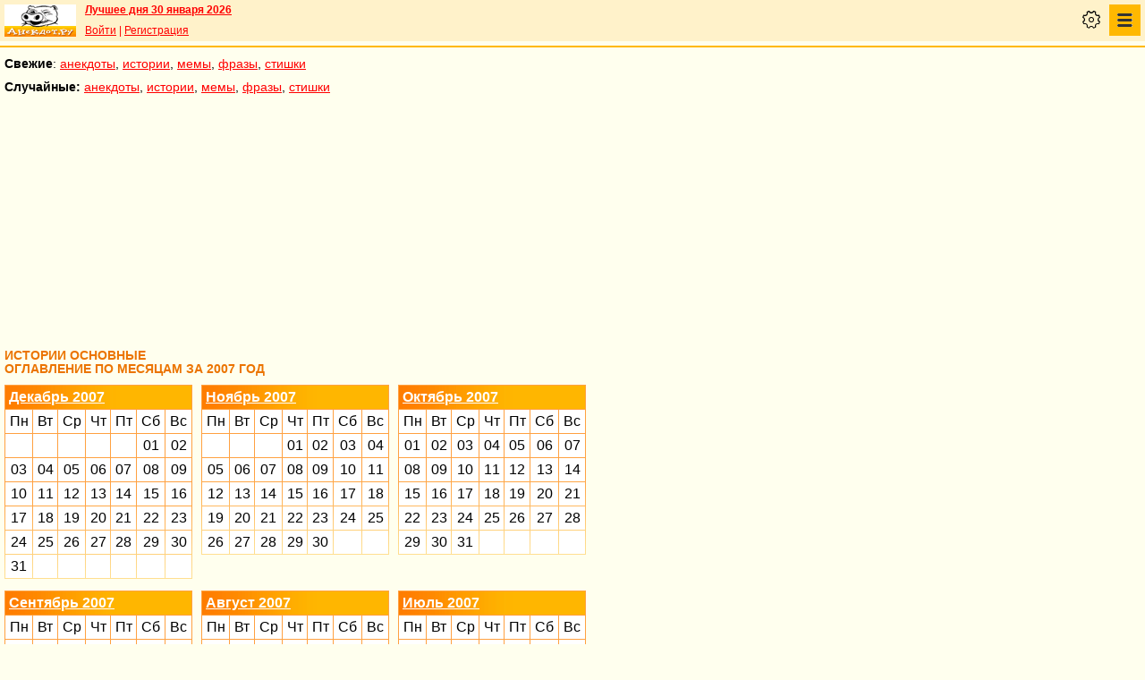

--- FILE ---
content_type: text/html; charset=UTF-8
request_url: https://pda.anekdot.ru/ymd/ymd.html?o07
body_size: 9947
content:
<!DOCTYPE html>
<html lang="ru">
<head>
<meta http-equiv="Content-Type" content="text/html; charset=utf-8">
<meta name="viewport" content="width=device-width">
<link rel="icon" type="image/png" href="/favicon-144x144.png">
<title>истории основные :: оглавление за 2007 год</title><link href="/skin/s_skin_2.css?376" rel="stylesheet" type="text/css">
<link rel="alternate" type="application/rss+xml" title="Лучшие за день: анекдот, история и фраза" href="/rss/export20.xml">
<link rel="search" type="application/opensearchdescription+xml" title="Поиск анекдотов" href="/opensearch.xml">
<link rel="image_src" href="https://www.anekdot.ru/i/logo.png">
<meta property="og:image" content="https://www.anekdot.ru/i/logo.png">
<script src="/js/s_main.js?376" async></script>
<script src="https://yandex.ru/ads/system/header-bidding.js" async></script>
<script>window.yaContextCb = window.yaContextCb || []</script>
<script src="https://yandex.ru/ads/system/context.js" async></script>
<script src="https://content.adriver.ru/AdRiverFPS.js" async></script>
<script async src="https://cdn.skcrtxr.com/roxot-wrapper/js/roxot-manager.js?pid=33925d96-3dd7-41ce-9740-152a7d952ceb"></script><script>
const adfoxBiddersMap={myTarget:"763128",betweenDigital:"793538",adriver:"776589",otm:"1460822",getintent:"958501",buzzoola:"769160",relap:"958503",segmento:"1458193",sape:"1697231",mediasniper:"2297743",mediatoday:"2365797",roxot:"2723510",gnezdo:"2930570","adfox_yandex_adplay-adv":"3294122",link:"3389346",ohmybid:"3434190"};adUnits=[{code:"adfox_mob1",sizes:[[300,250],[300,300],[336,280]],bids:[{"bidder":"adfox_yandex_adplay-adv","params":{"p1":"dgzbj","p2":"jbzl"}},{bidder:"sape",params:{placementId: 821035}},{bidder:"myTarget",params:{placementId:244011}},{bidder:"betweenDigital",params:{placementId:2505753}},{bidder:"adriver",params:{placementId:"20:anekdot_300x250mob_top",additional:{"ext":{"query":"custom=10=20&cid="+localStorage.getItem('adrcid')}}}},{bidder:"otm",params:{placementId:"891"}},{bidder:"getintent",params:{placementId:"134_anekdot.ru_mobile_adfox_mob1_300x250"}},{bidder:"buzzoola",params:{placementId:1220273}},{bidder:"relap",params:{placementId:"t4KCb06PvUe9gICA"}},{bidder:"segmento",params:{placementId:190}},{bidder:"mediasniper",params:{placementId:3442}},{bidder:"mediatoday",params:{placementId: 9634}},{bidder:"gnezdo",params:{placementId:"353021"}},{bidder:"roxot",params:{placementId:"48050499-2d83-4b62-a706-acabcdcf27d0"},sendTargetRef: true},{bidder:"link",params:{placementId:"006a772e5a66cba20d75232f6c6665a0"}},{bidder:"ohmybid",params:{placementId:"5KzYjcTe9vCZUiUw"}}]},{code:"adfox_163767452489958716",sizes:[[300,250],[300,300],[336,280]],bids:[{bidder:"sape",params:{placementId: 864358}},{bidder:"myTarget",params:{placementId: 1428667}},{bidder:"mediasniper",params:{placementId:3446}},{bidder:"mediatoday",params:{placementId: 9889}},{bidder:"gnezdo",params:{placementId:"353025"}},{bidder:"roxot",params:{placementId:"57ff4f05-af21-4152-9010-9fcf727d5b57}"},sendTargetRef: true}]},{code:"adfox_mob2",sizes:[[300,250],[300,300],[336,280]],bids:[{bidder:"sape",params:{placementId: 821036}},{bidder:"myTarget",params:{placementId:244013}},{bidder:"betweenDigital",params:{placementId:2505767}},{bidder:"adriver",params:{placementId:"20:anekdot_300x250mob_mid",additional:{"ext":{"query":"custom=10=20&cid="+localStorage.getItem('adrcid')}}}},{bidder:"otm",params:{placementId:"892"}},{bidder:"getintent",params:{placementId:"134_anekdot.ru_mobile_adfox_mob2_300x250"}},{bidder:"buzzoola",params:{placementId:1220274}},{bidder:"relap",params:{placementId:"5NPTBybn5hzmtLS0"}},{bidder:"segmento",params:{placementId:191}},{bidder:"mediasniper",params:{placementId:3443}},{bidder:"mediatoday",params:{placementId: 9635}},{bidder:"gnezdo",params:{placementId:"353022"}},{bidder:"roxot",params:{placementId:"7d3ee71c-f138-454c-a8e6-572a791cdaa4"},sendTargetRef: true},{bidder:"link",params:{placementId:"fc571fe61523a9ef45feb9fa4f9b144a"}},{bidder:"ohmybid",params:{placementId:"i3t5LyJ6L7fzBzhE"}}]},{code:"adfox_mob3",sizes:[[300,250],[300,300],[336,280]],bids:[{bidder:"sape",params:{placementId: 821037}},{bidder:"myTarget",params:{placementId:244015}},{bidder:"betweenDigital",params:{placementId:2505771}},{bidder:"otm",params:{placementId:"893"}},{bidder:"getintent",params:{placementId:"134_anekdot.ru_mobile_adfox_mob3_300x250"}},{bidder:"buzzoola",params:{placementId:1220275}},{bidder:"relap",params:{placementId:"-wT7WJhYhJ5kPQUF"}},{bidder:"segmento",params:{placementId:192}},{bidder:"mediasniper",params:{placementId:3444}},{bidder:"gnezdo",params:{placementId:"353023"}},{bidder:"roxot",params:{placementId:"9911739b-d197-43a5-9649-c96550de466a"},sendTargetRef: true},{bidder:"link",params:{placementId:"2547e3cf3cc190ee6c8c21ed89f70fd6"}},{bidder:"ohmybid",params:{placementId:"fJLxfmaYR810yceC"}}]},{code:"adfox_mob4",sizes:[[300,250],[300,300],[336,280]],bids:[{bidder:"sape",params:{placementId: 821038}},{bidder:"myTarget",params:{placementId:244020}},{bidder:"betweenDigital",params:{placementId:2505772}},{bidder:"otm",params:{placementId:"894"}},{bidder:"getintent",params:{placementId:"134_anekdot.ru_mobile_adfox_mob4_300x250"}},{bidder:"buzzoola",params:{placementId:1220276}},{bidder:"relap",params:{placementId:"NMs0FdUVRF6kirCw"}},{bidder:"segmento",params:{placementId:193}},{bidder:"gnezdo",params:{placementId:"353024"}},{bidder:"roxot",params:{placementId:"f000369a-85e3-4965-ad1b-a5d43ed71354"},sendTargetRef: true},{bidder:"link",params:{placementId:"e87b9b5261afffcab4605e94104ff52b"}},{bidder:"ohmybid",params:{placementId:"RrGCNGD0N2A5Nu4F"}}]}];var userTimeout=1200;window.YaHeaderBiddingSettings={biddersMap:adfoxBiddersMap,adUnits:adUnits,timeout:userTimeout};
</script></head>
<body>
<div class="a_abs">
<div id="Rambler-counter"></div>
<script>
new Image().src="//counter.yadro.ru/hit?r"+
escape(document.referrer)+((typeof(screen)=="undefined")?"":
";s"+screen.width+"*"+screen.height+"*"+(screen.colorDepth?
screen.colorDepth:screen.pixelDepth))+";u"+escape(document.URL)+
";h"+escape(document.title.substring(0,150))+
";"+Math.random();
var _top100q=_top100q || [];
_top100q.push(["setAccount","1376"]);
_top100q.push(["trackPageviewByLogo",document.getElementById("Rambler-counter")]);
(function(){
var pa=document.createElement("script");
pa.type="text/javascript";
pa.async=true;
pa.src=("https:"==document.location.protocol ? "https:":"http:")+"//st.top100.ru/top100/top100.js";
var s=document.getElementsByTagName("script")[0];
s.parentNode.insertBefore(pa,s);
})();
</script>
<img src="//top-fwz1.mail.ru/counter?id=7;js=na" height="1" width="1" alt="">
<script>
(function(i,s,o,g,r,a,m){i["GoogleAnalyticsObject"]=r;i[r]=i[r]||function(){
(i[r].q=i[r].q||[]).push(arguments)},i[r].l=1*new Date();a=s.createElement(o),
m=s.getElementsByTagName(o)[0];a.async=1;a.src=g;m.parentNode.insertBefore(a,m)
})(window,document,"script","https://www.google-analytics.com/analytics.js","ga");
ga("create","UA-93084919-1","auto");
ga("send","pageview");
</script>
<script>
(function(d, w, c){ (w[c] = w[c] || []).push(function(){try{ w.yaCounter49813411=new Ya.Metrika2({id:49813411,clickmap:true,trackLinks:true,accurateTrackBounce:true});} catch(e){}}); var n=d.getElementsByTagName("script")[0],s=d.createElement("script"),f=function(){n.parentNode.insertBefore(s,n);}; s.type="text/javascript";s.async=true;s.src="https://mc.yandex.ru/metrika/tag.js"; if(w.opera=="[object Opera]"){d.addEventListener("DOMContentLoaded",f,false);}else{f();}})(document, window, "yandex_metrika_callbacks2");
</script>
<noscript><div><img src="https://mc.yandex.ru/watch/49813411" style="position:absolute;left:-9999px;" alt=""></div></noscript>
</div><div class="wrapper">    <header class="header"><div class="top-line-mob">
    <div class="mob-left"><a href="https://www.anekdot.ru/" class="a-sprite mob-logo" title="Анекдоты из России"></a></div>
    <div class="mob-right">
        <div class="bold a_mb10"><a href="https://www.anekdot.ru/an/an0130/jxbtracoenN260130;50.html">Лучшее дня 30 января 2026</a></div>
        <a href="https://gb.anekdot.ru/login/">Войти</a> | <a href="https://gb.anekdot.ru/register/">Регистрация</a><div class="mob-settings" onclick><div class="icon"></div></div>
<nav class="mob-nav" onclick>
<div class="icon"></div>
<ul class="menu">
<li><span class="first sub">Анекдоты</span>
<ul class="second">
<li><a href="/last/anekdot/">основные</a></li>
<li><a href="/best/anekdot/0130/">лучшие прошлых лет</a></li>
<li><a href="/release/anekdot/day/">все новые за день</a></li>
<li><a href="/last/burning/">злободневные</a></li>
<li><a href="/last/non_burning/">без политики</a></li>
<li><a href="/last/good/">приличные</a></li>
<li><a href="/last/anekdot_original/">авторские</a></li>
<li><a href="/release/anekdot/week/">лучшие недели</a></li>
<li><a href="/release/anekdot/month/" title="Самые смешные анекдоты за месяц">лучшие месяца</a></li>
<li><a href="/release/anekdot/year/">лучшие года</a></li>
<li><a href="/author-best/years/?years=anekdot">лучшие 1995-2026</a></li>
<li><a href="/random/anekdot/">случайные</a></li>
<li><a href="/tags/">по темам</a></li>
<li><a href="/ymd/ymd.html?j26">по датам</a></li>
</ul>
</li>
<li><span class="first sub">Истории</span>
<ul class="second">
<li><a href="/last/story/">основные</a></li>
<li><a href="/best/story/0130/">лучшие прошлых лет</a></li>
<li><a href="/release/story/day/">все новые за день</a></li>
<li><a href="/last/funny/">юмористические</a></li>
<li><a href="/last/non_funny/">несмешные</a></li>
<li><a href="/last/story_original/">авторские</a></li>
<li><a href="/random/story/">случайные</a></li>
<li><a href="/release/story/week/">лучшие недели</a></li>
<li><a href="/release/story/month/" title="Самые смешные истории за месяц">лучшие месяца</a></li>
<li><a href="/release/story/year/">лучшие года</a></li>
<li><a href="/author-best/years/?years=story">лучшие 1995-2026</a></li>
<li><a href="/ymd/ymd.html?o26">по датам</a></li>
</ul>
</li>
<li><span class="first sub">Мемы</span>
<ul class="second">
<li><a href="/last/mem/">основные</a></li>
<li><a href="/best/mem/0130/">лучшие прошлых лет</a></li>
<li><a href="/release/mem/day/">все новые за день</a></li>
<li><a href="/last/mem_burning/">злободневные</a></li>
<li><a href="/last/mem_non_burning/">без политики</a></li>
<li><a href="/last/mem_non_erotica/">без эротики</a></li>
<li><a href="/last/mem_video/">видео</a></li>
<li><a href="/last/mem_non_video/">без видео</a></li>
<li><a href="/last/mem_original/">авторские</a></li>
<li><a href="/random/mem/">случайные</a></li>
<li><a href="/release/mem/week/">лучшие недели</a></li>
<li><a href="/release/mem/month/">лучшие месяца</a></li>
<li><a href="/release/mem/year/">лучшие года</a></li>
<li><a href="/author-best/years/?years=mem">лучшие 2019-2026</a></li>
<li><a href="/ymd/ymd.html?n26">по датам</a></li>
</ul>
</li>
<li><span class="first sub">фразы</span>
<ul class="second">
<li><a href="/last/aphorism/">основные</a></li>
<li><a href="/best/aphorism/0130/">лучшие прошлых лет</a></li>
<li><a href="/release/aphorism/day/">все новые за день</a></li>
<li><a href="/random/aphorism/">случайные</a></li>
<li><a href="/release/aphorism/week/">лучшие недели</a></li>
<li><a href="/release/aphorism/month/">лучшие месяца</a></li>
<li><a href="/release/aphorism/year/">лучшие года</a></li>
<li><a href="/author-best/years/?years=aphorism">лучшие 1995-2026</a></li>
<li><a href="/ymd/ymd.html?a26">по датам</a></li>
</ul>
</li>
<li><span class="first sub">Стишки</span>
<ul class="second">
<li><a href="/last/poems/">основные</a></li>
<li><a href="/best/poems/0130/">лучшие прошлых лет</a></li>
<li><a href="/release/poems/day/">все новые за день</a></li>
<li><a href="/random/poems/">случайные</a></li>
<li><a href="/release/poems/week/">лучшие недели</a></li>
<li><a href="/release/poems/month/">лучшие месяца</a></li>
<li><a href="/release/poems/year/">лучшие года</a></li>
<li><a href="/author-best/years/?years=poems">лучшие 1995-2026</a></li>
<li><a href="/ymd/ymd.html?c26">по датам</a></li>
</ul>
</li>
<li><span class="first sub">Карикатуры</span>
<ul class="second">
<li><a href="/random/caricatures/">случайные</a></li>
<li><a href="/ymd/ymd.html?e22">по датам</a></li>
<li><a href="/author-best/years/?years=pics">лучшие 1995-2022</a></li>
</ul>
</li>
<li><span class="first sub">Авторы и рейтинги</span>
<ul class="second">
<li><a href="/static/ratings.html">рейтинги</a></li>
<li><a href="/author-best/rating/">авторские рейтинги</a></li>
<li><a href="/author-best/top10/">авторские десятки</a></li>
<li><a href="/author-best/top100/">авторские сотни</a></li>
<li><a href="/author-best/list/">наши авторы</a></li>
<li><a href="/author-best/">лучшее от авторов</a></li>
<li><a href="/author-best/comments/">комментаторы</a></li>
<li><a href="/konkurs/prizes.html">премии сайта</a></li>
</ul>
</li>
<li><span class="first sub">Прислать текст</span>
<ul class="second">
<li><a href="/upload/anekdot/">анекдот</a></li>
<li><a href="/upload/story/">историю</a></li>
<li><a href="/upload/mem/">мем</a></li>
<li><a href="/upload/aphorism/">фразу</a></li>
<li><a href="/upload/poems/">стишок</a></li>
</ul>
</li>
<li><a class="first" href="/search/">Поиск</a></li>
<li><a class="first" href="https://gb.anekdot.ru/">Гостевые</a></li>
<li><a class="first" href="/static/rss.html">Соцсети и RSS</a></li>
</ul>
</nav>
    </div>
    <div class="cb"></div>
    </div></header><div class="mob-nav-divide"></div>
    <nav class="mob-menu-top">
        <span class="bold">Свежие</span>: <a href="/last/anekdot/">анекдоты</a>, <a href="/last/story/">истории</a>, <a href="/last/mem/">мемы</a>,
        <a href="/last/aphorism/">фразы</a>, <a href="/last/poems/">стишки</a>
    </nav>
    <nav class="mob-menu-top">
        <span class="bold">Случайные:</span> <a href="/random/anekdot/">анекдоты</a>, <a href="/random/story/">истории</a>, <a href="/random/mem/">мемы</a>,
        <a href="/random/aphorism/">фразы</a>, <a href="/random/poems/">стишки</a>
    </nav><div class="block-row a_act"><div class="block-head"><div class="a_mh250 fs0">
<div id="adfox_mob1"></div>
<script>
window.yaContextCb.push(()=>{
Ya.adfoxCode.create({ownerId:254948,containerId:'adfox_mob1',params:{pp:'noj',ps:'cxlp',p2:'fwbj',puid1:''}});
});
</script>
</div></div></div><main class="content">
	<div class="col-left">
<h1>истории основные<br>Оглавление по месяцам за 2007 год</h1>
<div style="min-height:600px">
<div style="max-width:700px;"><div class="fl" style="height:230px"><table class="calendar" cellspacing="1" style="width:210px"><tr><th colspan="7"><a href="/a/an0712/o.html">Декабрь 2007</a></th></tr><tr><td>Пн</td><td>Вт</td><td>Ср</td><td>Чт</td><td>Пт</td><td>Сб</td><td>Вс</td></tr><tr><td>&nbsp;</td><td>&nbsp;</td><td>&nbsp;</td><td>&nbsp;</td><td>&nbsp;</td><td><a href="/a/an0712/o071201;100.html">01</a></td><td><a href="/a/an0712/o071202;100.html">02</a></td></tr><tr><td><a href="/a/an0712/o071203;100.html">03</a></td><td><a href="/a/an0712/o071204;100.html">04</a></td><td><a href="/a/an0712/o071205;100.html">05</a></td><td><a href="/a/an0712/o071206;100.html">06</a></td><td><a href="/a/an0712/o071207;100.html">07</a></td><td><a href="/a/an0712/o071208;100.html">08</a></td><td><a href="/a/an0712/o071209;100.html">09</a></td></tr><tr><td><a href="/a/an0712/o071210;100.html">10</a></td><td><a href="/a/an0712/o071211;100.html">11</a></td><td><a href="/a/an0712/o071212;100.html">12</a></td><td><a href="/a/an0712/o071213;100.html">13</a></td><td><a href="/a/an0712/o071214;100.html">14</a></td><td><a href="/a/an0712/o071215;100.html">15</a></td><td><a href="/a/an0712/o071216;100.html">16</a></td></tr><tr><td><a href="/a/an0712/o071217;100.html">17</a></td><td><a href="/a/an0712/o071218;100.html">18</a></td><td><a href="/a/an0712/o071219;100.html">19</a></td><td><a href="/a/an0712/o071220;100.html">20</a></td><td><a href="/a/an0712/o071221;100.html">21</a></td><td><a href="/a/an0712/o071222;100.html">22</a></td><td><a href="/a/an0712/o071223;100.html">23</a></td></tr><tr><td><a href="/a/an0712/o071224;100.html">24</a></td><td><a href="/a/an0712/o071225;100.html">25</a></td><td><a href="/a/an0712/o071226;100.html">26</a></td><td><a href="/a/an0712/o071227;100.html">27</a></td><td><a href="/a/an0712/o071228;100.html">28</a></td><td><a href="/a/an0712/o071229;100.html">29</a></td><td><a href="/a/an0712/o071230;100.html">30</a></td></tr><tr><td><a href="/a/an0712/o071231;100.html">31</a></td><td>&nbsp;</td><td>&nbsp;</td><td>&nbsp;</td><td>&nbsp;</td><td>&nbsp;</td><td>&nbsp;</td></tr></table></div><div class="fl" style="height:230px"><table class="calendar" cellspacing="1" style="width:210px"><tr><th colspan="7"><a href="/a/an0711/o.html">Ноябрь 2007</a></th></tr><tr><td>Пн</td><td>Вт</td><td>Ср</td><td>Чт</td><td>Пт</td><td>Сб</td><td>Вс</td></tr><tr><td>&nbsp;</td><td>&nbsp;</td><td>&nbsp;</td><td><a href="/a/an0711/o071101;100.html">01</a></td><td><a href="/a/an0711/o071102;100.html">02</a></td><td><a href="/a/an0711/o071103;100.html">03</a></td><td><a href="/a/an0711/o071104;100.html">04</a></td></tr><tr><td><a href="/a/an0711/o071105;100.html">05</a></td><td><a href="/a/an0711/o071106;100.html">06</a></td><td><a href="/a/an0711/o071107;100.html">07</a></td><td><a href="/a/an0711/o071108;100.html">08</a></td><td><a href="/a/an0711/o071109;100.html">09</a></td><td><a href="/a/an0711/o071110;100.html">10</a></td><td><a href="/a/an0711/o071111;100.html">11</a></td></tr><tr><td><a href="/a/an0711/o071112;100.html">12</a></td><td><a href="/a/an0711/o071113;100.html">13</a></td><td><a href="/a/an0711/o071114;100.html">14</a></td><td><a href="/a/an0711/o071115;100.html">15</a></td><td><a href="/a/an0711/o071116;100.html">16</a></td><td><a href="/a/an0711/o071117;100.html">17</a></td><td><a href="/a/an0711/o071118;100.html">18</a></td></tr><tr><td><a href="/a/an0711/o071119;100.html">19</a></td><td><a href="/a/an0711/o071120;100.html">20</a></td><td><a href="/a/an0711/o071121;100.html">21</a></td><td><a href="/a/an0711/o071122;100.html">22</a></td><td><a href="/a/an0711/o071123;100.html">23</a></td><td><a href="/a/an0711/o071124;100.html">24</a></td><td><a href="/a/an0711/o071125;100.html">25</a></td></tr><tr><td><a href="/a/an0711/o071126;100.html">26</a></td><td><a href="/a/an0711/o071127;100.html">27</a></td><td><a href="/a/an0711/o071128;100.html">28</a></td><td><a href="/a/an0711/o071129;100.html">29</a></td><td><a href="/a/an0711/o071130;100.html">30</a></td><td>&nbsp;</td><td>&nbsp;</td></tr></table></div><div class="fl" style="height:230px"><table class="calendar" cellspacing="1" style="width:210px"><tr><th colspan="7"><a href="/a/an0710/o.html">Октябрь 2007</a></th></tr><tr><td>Пн</td><td>Вт</td><td>Ср</td><td>Чт</td><td>Пт</td><td>Сб</td><td>Вс</td></tr><tr><td><a href="/a/an0710/o071001;100.html">01</a></td><td><a href="/a/an0710/o071002;100.html">02</a></td><td><a href="/a/an0710/o071003;100.html">03</a></td><td><a href="/a/an0710/o071004;100.html">04</a></td><td><a href="/a/an0710/o071005;100.html">05</a></td><td><a href="/a/an0710/o071006;100.html">06</a></td><td><a href="/a/an0710/o071007;100.html">07</a></td></tr><tr><td><a href="/a/an0710/o071008;100.html">08</a></td><td><a href="/a/an0710/o071009;100.html">09</a></td><td><a href="/a/an0710/o071010;100.html">10</a></td><td><a href="/a/an0710/o071011;100.html">11</a></td><td><a href="/a/an0710/o071012;100.html">12</a></td><td><a href="/a/an0710/o071013;100.html">13</a></td><td><a href="/a/an0710/o071014;100.html">14</a></td></tr><tr><td><a href="/a/an0710/o071015;100.html">15</a></td><td><a href="/a/an0710/o071016;100.html">16</a></td><td><a href="/a/an0710/o071017;100.html">17</a></td><td><a href="/a/an0710/o071018;100.html">18</a></td><td><a href="/a/an0710/o071019;100.html">19</a></td><td><a href="/a/an0710/o071020;100.html">20</a></td><td><a href="/a/an0710/o071021;100.html">21</a></td></tr><tr><td><a href="/a/an0710/o071022;100.html">22</a></td><td><a href="/a/an0710/o071023;100.html">23</a></td><td><a href="/a/an0710/o071024;100.html">24</a></td><td><a href="/a/an0710/o071025;100.html">25</a></td><td><a href="/a/an0710/o071026;100.html">26</a></td><td><a href="/a/an0710/o071027;100.html">27</a></td><td><a href="/a/an0710/o071028;100.html">28</a></td></tr><tr><td><a href="/a/an0710/o071029;100.html">29</a></td><td><a href="/a/an0710/o071030;100.html">30</a></td><td><a href="/a/an0710/o071031;100.html">31</a></td><td>&nbsp;</td><td>&nbsp;</td><td>&nbsp;</td><td>&nbsp;</td></tr></table></div><div class="fl" style="height:230px"><table class="calendar" cellspacing="1" style="width:210px"><tr><th colspan="7"><a href="/a/an0709/o.html">Сентябрь 2007</a></th></tr><tr><td>Пн</td><td>Вт</td><td>Ср</td><td>Чт</td><td>Пт</td><td>Сб</td><td>Вс</td></tr><tr><td>&nbsp;</td><td>&nbsp;</td><td>&nbsp;</td><td>&nbsp;</td><td>&nbsp;</td><td><a href="/a/an0709/o070901;100.html">01</a></td><td><a href="/a/an0709/o070902;100.html">02</a></td></tr><tr><td><a href="/a/an0709/o070903;100.html">03</a></td><td><a href="/a/an0709/o070904;100.html">04</a></td><td><a href="/a/an0709/o070905;100.html">05</a></td><td><a href="/a/an0709/o070906;100.html">06</a></td><td><a href="/a/an0709/o070907;100.html">07</a></td><td><a href="/a/an0709/o070908;100.html">08</a></td><td><a href="/a/an0709/o070909;100.html">09</a></td></tr><tr><td><a href="/a/an0709/o070910;100.html">10</a></td><td><a href="/a/an0709/o070911;100.html">11</a></td><td><a href="/a/an0709/o070912;100.html">12</a></td><td><a href="/a/an0709/o070913;100.html">13</a></td><td><a href="/a/an0709/o070914;100.html">14</a></td><td><a href="/a/an0709/o070915;100.html">15</a></td><td><a href="/a/an0709/o070916;100.html">16</a></td></tr><tr><td><a href="/a/an0709/o070917;100.html">17</a></td><td><a href="/a/an0709/o070918;100.html">18</a></td><td><a href="/a/an0709/o070919;100.html">19</a></td><td><a href="/a/an0709/o070920;100.html">20</a></td><td><a href="/a/an0709/o070921;100.html">21</a></td><td><a href="/a/an0709/o070922;100.html">22</a></td><td><a href="/a/an0709/o070923;100.html">23</a></td></tr><tr><td><a href="/a/an0709/o070924;100.html">24</a></td><td><a href="/a/an0709/o070925;100.html">25</a></td><td><a href="/a/an0709/o070926;100.html">26</a></td><td><a href="/a/an0709/o070927;100.html">27</a></td><td><a href="/a/an0709/o070928;100.html">28</a></td><td><a href="/a/an0709/o070929;100.html">29</a></td><td><a href="/a/an0709/o070930;100.html">30</a></td></tr></table></div><div class="fl" style="height:230px"><table class="calendar" cellspacing="1" style="width:210px"><tr><th colspan="7"><a href="/a/an0708/o.html">Август 2007</a></th></tr><tr><td>Пн</td><td>Вт</td><td>Ср</td><td>Чт</td><td>Пт</td><td>Сб</td><td>Вс</td></tr><tr><td>&nbsp;</td><td>&nbsp;</td><td><a href="/a/an0708/o070801;100.html">01</a></td><td><a href="/a/an0708/o070802;100.html">02</a></td><td><a href="/a/an0708/o070803;100.html">03</a></td><td><a href="/a/an0708/o070804;100.html">04</a></td><td><a href="/a/an0708/o070805;100.html">05</a></td></tr><tr><td><a href="/a/an0708/o070806;100.html">06</a></td><td><a href="/a/an0708/o070807;100.html">07</a></td><td><a href="/a/an0708/o070808;100.html">08</a></td><td><a href="/a/an0708/o070809;100.html">09</a></td><td><a href="/a/an0708/o070810;100.html">10</a></td><td><a href="/a/an0708/o070811;100.html">11</a></td><td><a href="/a/an0708/o070812;100.html">12</a></td></tr><tr><td><a href="/a/an0708/o070813;100.html">13</a></td><td><a href="/a/an0708/o070814;100.html">14</a></td><td><a href="/a/an0708/o070815;100.html">15</a></td><td><a href="/a/an0708/o070816;100.html">16</a></td><td><a href="/a/an0708/o070817;100.html">17</a></td><td><a href="/a/an0708/o070818;100.html">18</a></td><td><a href="/a/an0708/o070819;100.html">19</a></td></tr><tr><td><a href="/a/an0708/o070820;100.html">20</a></td><td><a href="/a/an0708/o070821;100.html">21</a></td><td><a href="/a/an0708/o070822;100.html">22</a></td><td><a href="/a/an0708/o070823;100.html">23</a></td><td><a href="/a/an0708/o070824;100.html">24</a></td><td><a href="/a/an0708/o070825;100.html">25</a></td><td><a href="/a/an0708/o070826;100.html">26</a></td></tr><tr><td><a href="/a/an0708/o070827;100.html">27</a></td><td><a href="/a/an0708/o070828;100.html">28</a></td><td><a href="/a/an0708/o070829;100.html">29</a></td><td><a href="/a/an0708/o070830;100.html">30</a></td><td><a href="/a/an0708/o070831;100.html">31</a></td><td>&nbsp;</td><td>&nbsp;</td></tr></table></div><div class="fl" style="height:230px"><table class="calendar" cellspacing="1" style="width:210px"><tr><th colspan="7"><a href="/a/an0707/o.html">Июль 2007</a></th></tr><tr><td>Пн</td><td>Вт</td><td>Ср</td><td>Чт</td><td>Пт</td><td>Сб</td><td>Вс</td></tr><tr><td>&nbsp;</td><td>&nbsp;</td><td>&nbsp;</td><td>&nbsp;</td><td>&nbsp;</td><td>&nbsp;</td><td><a href="/a/an0707/o070701;100.html">01</a></td></tr><tr><td><a href="/a/an0707/o070702;100.html">02</a></td><td><a href="/a/an0707/o070703;100.html">03</a></td><td><a href="/a/an0707/o070704;100.html">04</a></td><td><a href="/a/an0707/o070705;100.html">05</a></td><td><a href="/a/an0707/o070706;100.html">06</a></td><td><a href="/a/an0707/o070707;100.html">07</a></td><td><a href="/a/an0707/o070708;100.html">08</a></td></tr><tr><td><a href="/a/an0707/o070709;100.html">09</a></td><td><a href="/a/an0707/o070710;100.html">10</a></td><td><a href="/a/an0707/o070711;100.html">11</a></td><td><a href="/a/an0707/o070712;100.html">12</a></td><td><a href="/a/an0707/o070713;100.html">13</a></td><td><a href="/a/an0707/o070714;100.html">14</a></td><td><a href="/a/an0707/o070715;100.html">15</a></td></tr><tr><td><a href="/a/an0707/o070716;100.html">16</a></td><td><a href="/a/an0707/o070717;100.html">17</a></td><td><a href="/a/an0707/o070718;100.html">18</a></td><td><a href="/a/an0707/o070719;100.html">19</a></td><td><a href="/a/an0707/o070720;100.html">20</a></td><td><a href="/a/an0707/o070721;100.html">21</a></td><td><a href="/a/an0707/o070722;100.html">22</a></td></tr><tr><td><a href="/a/an0707/o070723;100.html">23</a></td><td><a href="/a/an0707/o070724;100.html">24</a></td><td><a href="/a/an0707/o070725;100.html">25</a></td><td><a href="/a/an0707/o070726;100.html">26</a></td><td><a href="/a/an0707/o070727;100.html">27</a></td><td><a href="/a/an0707/o070728;100.html">28</a></td><td><a href="/a/an0707/o070729;100.html">29</a></td></tr><tr><td><a href="/a/an0707/o070730;100.html">30</a></td><td><a href="/a/an0707/o070731;100.html">31</a></td><td>&nbsp;</td><td>&nbsp;</td><td>&nbsp;</td><td>&nbsp;</td><td>&nbsp;</td></tr></table></div><div class="fl" style="height:230px"><table class="calendar" cellspacing="1" style="width:210px"><tr><th colspan="7"><a href="/a/an0706/o.html">Июнь 2007</a></th></tr><tr><td>Пн</td><td>Вт</td><td>Ср</td><td>Чт</td><td>Пт</td><td>Сб</td><td>Вс</td></tr><tr><td>&nbsp;</td><td>&nbsp;</td><td>&nbsp;</td><td>&nbsp;</td><td><a href="/a/an0706/o070601;100.html">01</a></td><td><a href="/a/an0706/o070602;100.html">02</a></td><td><a href="/a/an0706/o070603;100.html">03</a></td></tr><tr><td><a href="/a/an0706/o070604;100.html">04</a></td><td><a href="/a/an0706/o070605;100.html">05</a></td><td><a href="/a/an0706/o070606;100.html">06</a></td><td><a href="/a/an0706/o070607;100.html">07</a></td><td><a href="/a/an0706/o070608;100.html">08</a></td><td><a href="/a/an0706/o070609;100.html">09</a></td><td><a href="/a/an0706/o070610;100.html">10</a></td></tr><tr><td><a href="/a/an0706/o070611;100.html">11</a></td><td><a href="/a/an0706/o070612;100.html">12</a></td><td><a href="/a/an0706/o070613;100.html">13</a></td><td><a href="/a/an0706/o070614;100.html">14</a></td><td><a href="/a/an0706/o070615;100.html">15</a></td><td><a href="/a/an0706/o070616;100.html">16</a></td><td><a href="/a/an0706/o070617;100.html">17</a></td></tr><tr><td><a href="/a/an0706/o070618;100.html">18</a></td><td><a href="/a/an0706/o070619;100.html">19</a></td><td><a href="/a/an0706/o070620;100.html">20</a></td><td><a href="/a/an0706/o070621;100.html">21</a></td><td><a href="/a/an0706/o070622;100.html">22</a></td><td><a href="/a/an0706/o070623;100.html">23</a></td><td><a href="/a/an0706/o070624;100.html">24</a></td></tr><tr><td><a href="/a/an0706/o070625;100.html">25</a></td><td><a href="/a/an0706/o070626;100.html">26</a></td><td><a href="/a/an0706/o070627;100.html">27</a></td><td><a href="/a/an0706/o070628;100.html">28</a></td><td><a href="/a/an0706/o070629;100.html">29</a></td><td><a href="/a/an0706/o070630;100.html">30</a></td><td>&nbsp;</td></tr></table></div><div class="fl" style="height:230px"><table class="calendar" cellspacing="1" style="width:210px"><tr><th colspan="7"><a href="/a/an0705/o.html">Май 2007</a></th></tr><tr><td>Пн</td><td>Вт</td><td>Ср</td><td>Чт</td><td>Пт</td><td>Сб</td><td>Вс</td></tr><tr><td>&nbsp;</td><td><a href="/a/an0705/o070501;100.html">01</a></td><td><a href="/a/an0705/o070502;100.html">02</a></td><td><a href="/a/an0705/o070503;100.html">03</a></td><td><a href="/a/an0705/o070504;100.html">04</a></td><td><a href="/a/an0705/o070505;100.html">05</a></td><td><a href="/a/an0705/o070506;100.html">06</a></td></tr><tr><td><a href="/a/an0705/o070507;100.html">07</a></td><td><a href="/a/an0705/o070508;100.html">08</a></td><td><a href="/a/an0705/o070509;100.html">09</a></td><td><a href="/a/an0705/o070510;100.html">10</a></td><td><a href="/a/an0705/o070511;100.html">11</a></td><td><a href="/a/an0705/o070512;100.html">12</a></td><td><a href="/a/an0705/o070513;100.html">13</a></td></tr><tr><td><a href="/a/an0705/o070514;100.html">14</a></td><td><a href="/a/an0705/o070515;100.html">15</a></td><td><a href="/a/an0705/o070516;100.html">16</a></td><td><a href="/a/an0705/o070517;100.html">17</a></td><td><a href="/a/an0705/o070518;100.html">18</a></td><td><a href="/a/an0705/o070519;100.html">19</a></td><td><a href="/a/an0705/o070520;100.html">20</a></td></tr><tr><td><a href="/a/an0705/o070521;100.html">21</a></td><td><a href="/a/an0705/o070522;100.html">22</a></td><td><a href="/a/an0705/o070523;100.html">23</a></td><td><a href="/a/an0705/o070524;100.html">24</a></td><td><a href="/a/an0705/o070525;100.html">25</a></td><td><a href="/a/an0705/o070526;100.html">26</a></td><td><a href="/a/an0705/o070527;100.html">27</a></td></tr><tr><td><a href="/a/an0705/o070528;100.html">28</a></td><td><a href="/a/an0705/o070529;100.html">29</a></td><td><a href="/a/an0705/o070530;100.html">30</a></td><td><a href="/a/an0705/o070531;100.html">31</a></td><td>&nbsp;</td><td>&nbsp;</td><td>&nbsp;</td></tr></table></div><div class="fl" style="height:230px"><table class="calendar" cellspacing="1" style="width:210px"><tr><th colspan="7"><a href="/a/an0704/o.html">Апрель 2007</a></th></tr><tr><td>Пн</td><td>Вт</td><td>Ср</td><td>Чт</td><td>Пт</td><td>Сб</td><td>Вс</td></tr><tr><td>&nbsp;</td><td>&nbsp;</td><td>&nbsp;</td><td>&nbsp;</td><td>&nbsp;</td><td>&nbsp;</td><td><a href="/a/an0704/o070401;100.html">01</a></td></tr><tr><td><a href="/a/an0704/o070402;100.html">02</a></td><td><a href="/a/an0704/o070403;100.html">03</a></td><td><a href="/a/an0704/o070404;100.html">04</a></td><td><a href="/a/an0704/o070405;100.html">05</a></td><td><a href="/a/an0704/o070406;100.html">06</a></td><td><a href="/a/an0704/o070407;100.html">07</a></td><td><a href="/a/an0704/o070408;100.html">08</a></td></tr><tr><td><a href="/a/an0704/o070409;100.html">09</a></td><td><a href="/a/an0704/o070410;100.html">10</a></td><td><a href="/a/an0704/o070411;100.html">11</a></td><td><a href="/a/an0704/o070412;100.html">12</a></td><td><a href="/a/an0704/o070413;100.html">13</a></td><td><a href="/a/an0704/o070414;100.html">14</a></td><td><a href="/a/an0704/o070415;100.html">15</a></td></tr><tr><td><a href="/a/an0704/o070416;100.html">16</a></td><td><a href="/a/an0704/o070417;100.html">17</a></td><td><a href="/a/an0704/o070418;100.html">18</a></td><td><a href="/a/an0704/o070419;100.html">19</a></td><td><a href="/a/an0704/o070420;100.html">20</a></td><td><a href="/a/an0704/o070421;100.html">21</a></td><td><a href="/a/an0704/o070422;100.html">22</a></td></tr><tr><td><a href="/a/an0704/o070423;100.html">23</a></td><td><a href="/a/an0704/o070424;100.html">24</a></td><td><a href="/a/an0704/o070425;100.html">25</a></td><td><a href="/a/an0704/o070426;100.html">26</a></td><td><a href="/a/an0704/o070427;100.html">27</a></td><td><a href="/a/an0704/o070428;100.html">28</a></td><td><a href="/a/an0704/o070429;100.html">29</a></td></tr><tr><td><a href="/a/an0704/o070430;100.html">30</a></td><td>&nbsp;</td><td>&nbsp;</td><td>&nbsp;</td><td>&nbsp;</td><td>&nbsp;</td><td>&nbsp;</td></tr></table></div><div class="fl" style="height:230px"><table class="calendar" cellspacing="1" style="width:210px"><tr><th colspan="7"><a href="/a/an0703/o.html">Март 2007</a></th></tr><tr><td>Пн</td><td>Вт</td><td>Ср</td><td>Чт</td><td>Пт</td><td>Сб</td><td>Вс</td></tr><tr><td>&nbsp;</td><td>&nbsp;</td><td>&nbsp;</td><td><a href="/a/an0703/o070301;100.html">01</a></td><td><a href="/a/an0703/o070302;100.html">02</a></td><td><a href="/a/an0703/o070303;100.html">03</a></td><td><a href="/a/an0703/o070304;100.html">04</a></td></tr><tr><td><a href="/a/an0703/o070305;100.html">05</a></td><td><a href="/a/an0703/o070306;100.html">06</a></td><td><a href="/a/an0703/o070307;100.html">07</a></td><td><a href="/a/an0703/o070308;100.html">08</a></td><td><a href="/a/an0703/o070309;100.html">09</a></td><td><a href="/a/an0703/o070310;100.html">10</a></td><td><a href="/a/an0703/o070311;100.html">11</a></td></tr><tr><td><a href="/a/an0703/o070312;100.html">12</a></td><td><a href="/a/an0703/o070313;100.html">13</a></td><td><a href="/a/an0703/o070314;100.html">14</a></td><td><a href="/a/an0703/o070315;100.html">15</a></td><td><a href="/a/an0703/o070316;100.html">16</a></td><td><a href="/a/an0703/o070317;100.html">17</a></td><td><a href="/a/an0703/o070318;100.html">18</a></td></tr><tr><td><a href="/a/an0703/o070319;100.html">19</a></td><td><a href="/a/an0703/o070320;100.html">20</a></td><td><a href="/a/an0703/o070321;100.html">21</a></td><td><a href="/a/an0703/o070322;100.html">22</a></td><td><a href="/a/an0703/o070323;100.html">23</a></td><td><a href="/a/an0703/o070324;100.html">24</a></td><td><a href="/a/an0703/o070325;100.html">25</a></td></tr><tr><td><a href="/a/an0703/o070326;100.html">26</a></td><td><a href="/a/an0703/o070327;100.html">27</a></td><td><a href="/a/an0703/o070328;100.html">28</a></td><td><a href="/a/an0703/o070329;100.html">29</a></td><td><a href="/a/an0703/o070330;100.html">30</a></td><td><a href="/a/an0703/o070331;100.html">31</a></td><td>&nbsp;</td></tr></table></div><div class="fl" style="height:230px"><table class="calendar" cellspacing="1" style="width:210px"><tr><th colspan="7"><a href="/a/an0702/o.html">Февраль 2007</a></th></tr><tr><td>Пн</td><td>Вт</td><td>Ср</td><td>Чт</td><td>Пт</td><td>Сб</td><td>Вс</td></tr><tr><td>&nbsp;</td><td>&nbsp;</td><td>&nbsp;</td><td><a href="/a/an0702/o070201;100.html">01</a></td><td><a href="/a/an0702/o070202;100.html">02</a></td><td><a href="/a/an0702/o070203;100.html">03</a></td><td><a href="/a/an0702/o070204;100.html">04</a></td></tr><tr><td><a href="/a/an0702/o070205;100.html">05</a></td><td><a href="/a/an0702/o070206;100.html">06</a></td><td><a href="/a/an0702/o070207;100.html">07</a></td><td><a href="/a/an0702/o070208;100.html">08</a></td><td><a href="/a/an0702/o070209;100.html">09</a></td><td><a href="/a/an0702/o070210;100.html">10</a></td><td><a href="/a/an0702/o070211;100.html">11</a></td></tr><tr><td><a href="/a/an0702/o070212;100.html">12</a></td><td><a href="/a/an0702/o070213;100.html">13</a></td><td><a href="/a/an0702/o070214;100.html">14</a></td><td><a href="/a/an0702/o070215;100.html">15</a></td><td><a href="/a/an0702/o070216;100.html">16</a></td><td><a href="/a/an0702/o070217;100.html">17</a></td><td><a href="/a/an0702/o070218;100.html">18</a></td></tr><tr><td><a href="/a/an0702/o070219;100.html">19</a></td><td><a href="/a/an0702/o070220;100.html">20</a></td><td><a href="/a/an0702/o070221;100.html">21</a></td><td><a href="/a/an0702/o070222;100.html">22</a></td><td><a href="/a/an0702/o070223;100.html">23</a></td><td><a href="/a/an0702/o070224;100.html">24</a></td><td><a href="/a/an0702/o070225;100.html">25</a></td></tr><tr><td><a href="/a/an0702/o070226;100.html">26</a></td><td><a href="/a/an0702/o070227;100.html">27</a></td><td><a href="/a/an0702/o070228;100.html">28</a></td><td>&nbsp;</td><td>&nbsp;</td><td>&nbsp;</td><td>&nbsp;</td></tr></table></div><div class="fl" style="height:230px"><table class="calendar" cellspacing="1" style="width:210px"><tr><th colspan="7"><a href="/a/an0701/o.html">Январь 2007</a></th></tr><tr><td>Пн</td><td>Вт</td><td>Ср</td><td>Чт</td><td>Пт</td><td>Сб</td><td>Вс</td></tr><tr><td><a href="/a/an0701/o070101;100.html">01</a></td><td><a href="/a/an0701/o070102;100.html">02</a></td><td><a href="/a/an0701/o070103;100.html">03</a></td><td><a href="/a/an0701/o070104;100.html">04</a></td><td><a href="/a/an0701/o070105;100.html">05</a></td><td><a href="/a/an0701/o070106;100.html">06</a></td><td><a href="/a/an0701/o070107;100.html">07</a></td></tr><tr><td><a href="/a/an0701/o070108;100.html">08</a></td><td><a href="/a/an0701/o070109;100.html">09</a></td><td><a href="/a/an0701/o070110;100.html">10</a></td><td><a href="/a/an0701/o070111;100.html">11</a></td><td><a href="/a/an0701/o070112;100.html">12</a></td><td><a href="/a/an0701/o070113;100.html">13</a></td><td><a href="/a/an0701/o070114;100.html">14</a></td></tr><tr><td><a href="/a/an0701/o070115;100.html">15</a></td><td><a href="/a/an0701/o070116;100.html">16</a></td><td><a href="/a/an0701/o070117;100.html">17</a></td><td><a href="/a/an0701/o070118;100.html">18</a></td><td><a href="/a/an0701/o070119;100.html">19</a></td><td><a href="/a/an0701/o070120;100.html">20</a></td><td><a href="/a/an0701/o070121;100.html">21</a></td></tr><tr><td><a href="/a/an0701/o070122;100.html">22</a></td><td><a href="/a/an0701/o070123;100.html">23</a></td><td><a href="/a/an0701/o070124;100.html">24</a></td><td><a href="/a/an0701/o070125;100.html">25</a></td><td><a href="/a/an0701/o070126;100.html">26</a></td><td><a href="/a/an0701/o070127;100.html">27</a></td><td><a href="/a/an0701/o070128;100.html">28</a></td></tr><tr><td><a href="/a/an0701/o070129;100.html">29</a></td><td><a href="/a/an0701/o070130;100.html">30</a></td><td><a href="/a/an0701/o070131;100.html">31</a></td><td>&nbsp;</td><td>&nbsp;</td><td>&nbsp;</td><td>&nbsp;</td></tr></table></div></div><br class="cb"><br><b>истории:</b>
<table class="rubric" cellspacing="1"><tr><td>основные</td><td><a href="https://v1.anekdot.ru/an1.html">1997-2002</a>, <a href="/ymd/ymd.html?o03">03</a>, <a href="/ymd/ymd.html?o04">04</a>, <a href="/ymd/ymd.html?o05">05</a>, <a href="/ymd/ymd.html?o06">06</a>, <a href="/ymd/ymd.html?o07">07</a>, <a href="/ymd/ymd.html?o08">08</a>, <a href="/ymd/ymd.html?o09">09</a>, <a href="/ymd/ymd.html?o10">10</a>, <a href="/ymd/ymd.html?o11">11</a>, <a href="/ymd/ymd.html?o12">12</a>, <a href="/ymd/ymd.html?o13">13</a>, <a href="/ymd/ymd.html?o14">14</a>, <a href="/ymd/ymd.html?o15">15</a>, <a href="/ymd/ymd.html?o16">16</a>, <a href="/ymd/ymd.html?o17">17</a>, <a href="/ymd/ymd.html?o18">18</a>, <a href="/ymd/ymd.html?o19">19</a>, <a href="/ymd/ymd.html?o20">20</a>, <a href="/ymd/ymd.html?o21">21</a>, <a href="/ymd/ymd.html?o22">22</a>, <a href="/ymd/ymd.html?o23">23</a>, <a href="/ymd/ymd.html?o24">24</a>, <a href="/ymd/ymd.html?o25">25</a>, <a href="/ymd/ymd.html?o26">26</a></td></tr><tr><td>все остальные</td><td><a href="/ymd/ymd.html?t98">98</a>, <a href="/ymd/ymd.html?t99">99</a>, <a href="/ymd/ymd.html?t00">00</a>, <a href="/ymd/ymd.html?t01">01</a>, <a href="/ymd/ymd.html?t02">02</a>, <a href="/ymd/ymd.html?t03">03</a>, <a href="/ymd/ymd.html?t04">04</a>, <a href="/ymd/ymd.html?t05">05</a>, <a href="/ymd/ymd.html?t06">06</a>, <a href="/ymd/ymd.html?t07">07</a>, <a href="/ymd/ymd.html?t08">08</a>, <a href="/ymd/ymd.html?t09">09</a>, <a href="/ymd/ymd.html?t10">10</a>, <a href="/ymd/ymd.html?t11">11</a>, <a href="/ymd/ymd.html?t12">12</a>, <a href="/ymd/ymd.html?t13">13</a>, <a href="/ymd/ymd.html?t14">14</a>, <a href="/ymd/ymd.html?t15">15</a>, <a href="/ymd/ymd.html?t16">16</a>, <a href="/ymd/ymd.html?t17">17</a>, <a href="/ymd/ymd.html?t21">21</a>, <a href="/ymd/ymd.html?t22">22</a>, <a href="/ymd/ymd.html?t23">23</a>, <a href="/ymd/ymd.html?t24">24</a>, <a href="/ymd/ymd.html?t25">25</a>, <a href="/ymd/ymd.html?t26">26</a></td></tr><tr><td>повторные</td><td><a href="/ymd/ymd.html?w98">98</a>, <a href="/ymd/ymd.html?w99">99</a>, <a href="/ymd/ymd.html?w00">00</a>, <a href="/ymd/ymd.html?w01">01</a>, <a href="/ymd/ymd.html?w03">03</a>, <a href="/ymd/ymd.html?w04">04</a>, <a href="/ymd/ymd.html?w05">05</a>, <a href="/ymd/ymd.html?w06">06</a>, <a href="/ymd/ymd.html?w07">07</a>, <a href="/ymd/ymd.html?w08">08</a>, <a href="/ymd/ymd.html?w09">09</a>, <a href="/ymd/ymd.html?w10">10</a>, <a href="/ymd/ymd.html?w11">11</a>, <a href="/ymd/ymd.html?w12">12</a>, <a href="/ymd/ymd.html?w13">13</a>, <a href="/ymd/ymd.html?w14">14</a>, <a href="/ymd/ymd.html?w15">15</a>, <a href="/ymd/ymd.html?w16">16</a>, <a href="/ymd/ymd.html?w17">17</a>, <a href="/ymd/ymd.html?w18">18</a>, <a href="/ymd/ymd.html?w19">19</a>, <a href="/ymd/ymd.html?w20">20</a>, <a href="/ymd/ymd.html?w21">21</a>, <a href="/ymd/ymd.html?w22">22</a>, <a href="/ymd/ymd.html?w23">23</a>, <a href="/ymd/ymd.html?w24">24</a>, <a href="/ymd/ymd.html?w25">25</a>, <a href="/ymd/ymd.html?w26">26</a></td></tr><tr><td>комментарии</td><td><a href="/ymd/ymd.html?q00">00</a>, <a href="/ymd/ymd.html?q01">01</a>, <a href="/ymd/ymd.html?q02">02</a>, <a href="/ymd/ymd.html?q03">03</a>, <a href="/ymd/ymd.html?q04">04</a>, <a href="/ymd/ymd.html?q05">05</a></td></tr><tr><td>копии</td><td><a href="/ymd/ymd.html?T07">07</a>, <a href="/ymd/ymd.html?T08">08</a>, <a href="/ymd/ymd.html?T09">09</a>, <a href="/ymd/ymd.html?T10">10</a>, <a href="/ymd/ymd.html?T11">11</a>, <a href="/ymd/ymd.html?T12">12</a>, <a href="/ymd/ymd.html?T13">13</a>, <a href="/ymd/ymd.html?T14">14</a>, <a href="/ymd/ymd.html?T15">15</a>, <a href="/ymd/ymd.html?T16">16</a>, <a href="/ymd/ymd.html?T17">17</a>, <a href="/ymd/ymd.html?T18">18</a>, <a href="/ymd/ymd.html?T19">19</a>, <a href="/ymd/ymd.html?T20">20</a>, <a href="/ymd/ymd.html?T21">21</a>, <a href="/ymd/ymd.html?T22">22</a>, <a href="/ymd/ymd.html?T23">23</a>, <a href="/ymd/ymd.html?T24">24</a>, <a href="/ymd/ymd.html?T25">25</a>, <a href="/ymd/ymd.html?T26">26</a></td></tr><tr><td>всякая всячина</td><td><a href="/ymd/ymd.html?O05">05</a>, <a href="/ymd/ymd.html?O06">06</a>, <a href="/ymd/ymd.html?O07">07</a>, <a href="/ymd/ymd.html?O08">08</a>, <a href="/ymd/ymd.html?O09">09</a>, <a href="/ymd/ymd.html?O10">10</a>, <a href="/ymd/ymd.html?O11">11</a>, <a href="/ymd/ymd.html?O12">12</a>, <a href="/ymd/ymd.html?O13">13</a>, <a href="/ymd/ymd.html?O14">14</a>, <a href="/ymd/ymd.html?O15">15</a>, <a href="/ymd/ymd.html?O16">16</a>, <a href="/ymd/ymd.html?O17">17</a>, <a href="/ymd/ymd.html?O18">18</a>, <a href="/ymd/ymd.html?O19">19</a>, <a href="/ymd/ymd.html?O20">20</a>, <a href="/ymd/ymd.html?O21">21</a>, <a href="/ymd/ymd.html?O22">22</a></td></tr></table>
</div>
</div><div class="cb"></div>
</main>
<footer>
	<nav class="block-row bottommenu2-background">
		<div class="bottommenu2">
			<div class="leftlink"><a href="/">главная</a> &bull; <a href="/last/anekdot/" title="Свежие анекдоты">анекдоты</a> &bull; <a href="/last/story/" title="Истории новые">истории</a> &bull; <a href="/last/mem/">мемы</a> &bull; <a href="/last/aphorism/" title="Фразы новые">фразы</a> &bull; <a href="/last/poems/" title="Прикольные стишки">стишки</a> &bull;</div><div class="tell">
			<div class="tellbutton_"><a title="Расскажи текст!" href="/upload/">пришли текст!</a></div>
			</div></div>
	</nav>
<div class="block-row bottombanner"><div class="a_mh250 a_ml5 fs0">
<div id="adfox_mob_bot"></div>
<script>
window.yaContextCb.push(()=>{
Ya.adfoxCode.create({ownerId:254948,containerId:'adfox_mob_bot',params:{pp:'nom',ps:'cxlp',p2:'fwbj',puid1:''}});
});
</script>
</div>

<script async id="__lxGc__rtr" type="text/javascript" src="//s.clickiocdn.com/t/219319/360.js"></script>
<script async type="text/javascript" src="//s.luxupcdnc.com/t/common_402.js"></script>
<script class='__lxGc__' type='text/javascript'>
((__lxGc__=window.__lxGc__||{'s':{},'b':0})['s']['_219319']=__lxGc__['s']['_219319']||{'b':{}})['b']['_658716']={'i':__lxGc__.b++};
</script></div><div class="block-row search">
	<form action="/search/" method="get">
		<select name="rubrika" class="rubrika">
			<option value="all">искать везде</option><option selected="selected" value="j">анекдоты</option><option value="o">истории</option><option value="a">фразы</option><option value="c">стишки</option>
		</select>
		<input type="text" name="query" placeholder="Поиск анекдотов" class="query" maxlength="100">&nbsp;<input type="submit" class="kaktam" value="искать">
	</form>
</div>
<div class="copyright">
	<div class="links"><a href="/static/index_adv.html">реклама на сайте</a> | <a href="/static/contacts.html">контакты</a> | <a href="/static/index_about.html">о проекте</a> | <a href="/static/webmaster.html">вебмастеру</a> | <a href="/news/">новости</a></div>
	<div class="cb a_pt10">&copy; 1995—2026 Анекдоты из России. Составитель <span class="bold">Дима Вернер</span></div></div>
<!--noindex--><div class="counters">
<a href="https://top100.rambler.ru/navi/1376/" target="_blank" rel="nofollow" class="a-sprite btn_top100" title="Rambler's Top100"></a>
<a href="https://top.mail.ru/jump?from=7" target="_blank" rel="nofollow"><img src="//top-fwz1.mail.ru/counter?id=7;t=55;l=1" height="31" width="88" alt="Рейтинг@Mail.ru"></a>
<a href="https://www.liveinternet.ru/click" target="_blank" rel="nofollow"><img src="//counter.yadro.ru/logo?11.6" title="LiveInternet: показано число просмотров за 24 часа, посетителей за 24 часа и за сегодня" alt="" width="88" height="31"></a>
</div><!--/noindex-->
</footer>
</div><div id="adfox_163767452489958716"></div>
<script>
window.yaContextCb.push(()=>{
Ya.adfoxCode.create({ownerId:254948,containerId:'adfox_163767452489958716',type:'fullscreen',platform:'touch',params:{pp:'kdt',ps:'cxlp',p2:'fwbj',puid1:'',puid2:'',puid3:''}})
})
</script>
<script>
if(['www.'+'anekdot.'+'ru', 'pda.'+'anekdot.'+'ru', 'v3.'+'anekdot.'+'ru', 'lime.'+'anekdot.'+'ru'].indexOf(location.hostname)<0) window.location='https://'+'www.'+'anekdot.'+'ru';
</script><span class="scroll-up"><span></span></span>
</body>
</html>